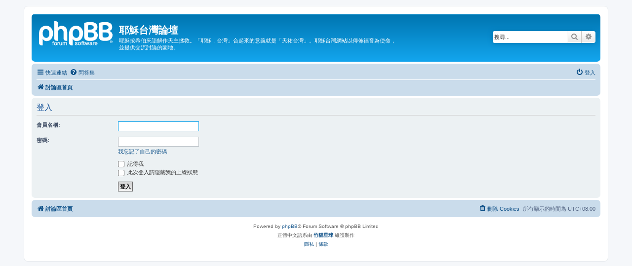

--- FILE ---
content_type: text/html; charset=UTF-8
request_url: http://bbs.jesus.tw/ucp.php?mode=login&redirect=viewforum.php%3Ff%3D22&sid=e547180beb5947f9e0d2f098f72b0b13
body_size: 10512
content:
<!DOCTYPE html>
<html dir="ltr" lang="zh-cmn-hant">
<head>
<meta charset="utf-8" />
<meta http-equiv="X-UA-Compatible" content="IE=edge">
<meta name="viewport" content="width=device-width, initial-scale=1" />

<title>耶穌台灣論壇 - 會員控制台 - 登入</title>



<!--
	phpBB style name: prosilver
	Based on style:   prosilver (this is the default phpBB3 style)
	Original author:  Tom Beddard ( http://www.subBlue.com/ )
	Modified by:
-->

<link href="./assets/css/font-awesome.min.css?assets_version=17" rel="stylesheet">
<link href="./styles/prosilver/theme/stylesheet.css?assets_version=17" rel="stylesheet">
<link href="./styles/prosilver/theme/zh_cmn_hant/stylesheet.css?assets_version=17" rel="stylesheet">




<!--[if lte IE 9]>
	<link href="./styles/prosilver/theme/tweaks.css?assets_version=17" rel="stylesheet">
<![endif]-->





</head>
<body id="phpbb" class="nojs notouch section-ucp ltr ">


<div id="wrap" class="wrap">
	<a id="top" class="top-anchor" accesskey="t"></a>
	<div id="page-header">
		<div class="headerbar" role="banner">
					<div class="inner">

			<div id="site-description" class="site-description">
		<a id="logo" class="logo" href="./index.php?sid=ef7f5b9a471f1fe3f56c2f8938901bd6" title="討論區首頁">
					<span class="site_logo"></span>
				</a>
				<h1>耶穌台灣論壇</h1>
				<p>耶穌按希伯來語解作天主拯救。「耶穌．台灣」合起來的意義就是「天祐台灣」。耶穌台灣網站以傳佈福音為使命，並提供交流討論的園地。</p>
				<p class="skiplink"><a href="#start_here">跳到內容</a></p>
			</div>

									<div id="search-box" class="search-box search-header" role="search">
				<form action="./search.php?sid=ef7f5b9a471f1fe3f56c2f8938901bd6" method="get" id="search">
				<fieldset>
					<input name="keywords" id="keywords" type="search" maxlength="128" title="搜尋關鍵字" class="inputbox search tiny" size="20" value="" placeholder="搜尋..." />
					<button class="button button-search" type="submit" title="搜尋">
						<i class="icon fa-search fa-fw" aria-hidden="true"></i><span class="sr-only">搜尋</span>
					</button>
					<a href="./search.php?sid=ef7f5b9a471f1fe3f56c2f8938901bd6" class="button button-search-end" title="進階搜尋">
						<i class="icon fa-cog fa-fw" aria-hidden="true"></i><span class="sr-only">進階搜尋</span>
					</a>
					<input type="hidden" name="sid" value="ef7f5b9a471f1fe3f56c2f8938901bd6" />

				</fieldset>
				</form>
			</div>
						
			</div>
					</div>
				<div class="navbar" role="navigation">
	<div class="inner">

	<ul id="nav-main" class="nav-main linklist" role="menubar">

		<li id="quick-links" class="quick-links dropdown-container responsive-menu" data-skip-responsive="true">
			<a href="#" class="dropdown-trigger">
				<i class="icon fa-bars fa-fw" aria-hidden="true"></i><span>快速連結</span>
			</a>
			<div class="dropdown">
				<div class="pointer"><div class="pointer-inner"></div></div>
				<ul class="dropdown-contents" role="menu">
					
											<li class="separator"></li>
																									<li>
								<a href="./search.php?search_id=unanswered&amp;sid=ef7f5b9a471f1fe3f56c2f8938901bd6" role="menuitem">
									<i class="icon fa-file-o fa-fw icon-gray" aria-hidden="true"></i><span>沒有回覆的主題</span>
								</a>
							</li>
							<li>
								<a href="./search.php?search_id=active_topics&amp;sid=ef7f5b9a471f1fe3f56c2f8938901bd6" role="menuitem">
									<i class="icon fa-file-o fa-fw icon-blue" aria-hidden="true"></i><span>最近討論的主題</span>
								</a>
							</li>
							<li class="separator"></li>
							<li>
								<a href="./search.php?sid=ef7f5b9a471f1fe3f56c2f8938901bd6" role="menuitem">
									<i class="icon fa-search fa-fw" aria-hidden="true"></i><span>搜尋</span>
								</a>
							</li>
					
										<li class="separator"></li>

									</ul>
			</div>
		</li>

				<li data-skip-responsive="true">
			<a href="/app.php/help/faq?sid=ef7f5b9a471f1fe3f56c2f8938901bd6" rel="help" title="問答集" role="menuitem">
				<i class="icon fa-question-circle fa-fw" aria-hidden="true"></i><span>問答集</span>
			</a>
		</li>
						
			<li class="rightside"  data-skip-responsive="true">
			<a href="./ucp.php?mode=login&amp;redirect=viewforum.php?f=22&amp;sid=ef7f5b9a471f1fe3f56c2f8938901bd6" title="登入" accesskey="x" role="menuitem">
				<i class="icon fa-power-off fa-fw" aria-hidden="true"></i><span>登入</span>
			</a>
		</li>
						</ul>

	<ul id="nav-breadcrumbs" class="nav-breadcrumbs linklist navlinks" role="menubar">
				
		
		<li class="breadcrumbs" itemscope itemtype="https://schema.org/BreadcrumbList">

			
							<span class="crumb" itemtype="https://schema.org/ListItem" itemprop="itemListElement" itemscope><a itemprop="item" href="./index.php?sid=ef7f5b9a471f1fe3f56c2f8938901bd6" accesskey="h" data-navbar-reference="index"><i class="icon fa-home fa-fw"></i><span itemprop="name">討論區首頁</span></a><meta itemprop="position" content="1" /></span>

			
					</li>

		
					<li class="rightside responsive-search">
				<a href="./search.php?sid=ef7f5b9a471f1fe3f56c2f8938901bd6" title="檢視進階搜尋選項" role="menuitem">
					<i class="icon fa-search fa-fw" aria-hidden="true"></i><span class="sr-only">搜尋</span>
				</a>
			</li>
			</ul>

	</div>
</div>
	</div>

	
	<a id="start_here" class="anchor"></a>
	<div id="page-body" class="page-body" role="main">
		
		
<form action="./ucp.php?mode=login&amp;sid=ef7f5b9a471f1fe3f56c2f8938901bd6" method="post" id="login" data-focus="username">
<div class="panel">
	<div class="inner">

	<div class="content">
		<h2 class="login-title">登入</h2>

		<fieldset class="fields1">
				<dl>
			<dt><label for="username">會員名稱:</label></dt>
			<dd><input type="text" tabindex="1" name="username" id="username" size="25" value="" class="inputbox autowidth" autocomplete="username" /></dd>
		</dl>
		<dl>
			<dt><label for="password">密碼:</label></dt>
			<dd><input type="password" tabindex="2" id="password" name="password" size="25" class="inputbox autowidth" autocomplete="current-password" /></dd>
							<dd><a href="/app.php/user/forgot_password?sid=ef7f5b9a471f1fe3f56c2f8938901bd6">我忘記了自己的密碼</a></dd>									</dl>
						<dl>
			<dt>&nbsp;</dt>
			<dd><label for="autologin"><input type="checkbox" name="autologin" id="autologin" tabindex="4" /> 記得我</label></dd>			<dd><label for="viewonline"><input type="checkbox" name="viewonline" id="viewonline" tabindex="5" /> 此次登入請隱藏我的上線狀態</label></dd>
		</dl>
		
		<input type="hidden" name="redirect" value="./ucp.php?mode=login&amp;redirect=viewforum.php%3Ff%3D22&amp;sid=ef7f5b9a471f1fe3f56c2f8938901bd6" />
<input type="hidden" name="creation_time" value="1769596258" />
<input type="hidden" name="form_token" value="af2b12ee50bfe2243cbea4b7525580a7697ac80a" />

		
		<dl>
			<dt>&nbsp;</dt>
			<dd><input type="hidden" name="sid" value="ef7f5b9a471f1fe3f56c2f8938901bd6" />
<input type="hidden" name="redirect" value="viewforum.php?f=22" />
<input type="submit" name="login" tabindex="6" value="登入" class="button1" /></dd>
		</dl>
		</fieldset>
	</div>

		</div>
</div>



</form>

			</div>


<div id="page-footer" class="page-footer" role="contentinfo">
	<div class="navbar" role="navigation">
	<div class="inner">

	<ul id="nav-footer" class="nav-footer linklist" role="menubar">
		<li class="breadcrumbs">
									<span class="crumb"><a href="./index.php?sid=ef7f5b9a471f1fe3f56c2f8938901bd6" data-navbar-reference="index"><i class="icon fa-home fa-fw" aria-hidden="true"></i><span>討論區首頁</span></a></span>					</li>
		
				<li class="rightside">所有顯示的時間為 <span title="UTC+8">UTC+08:00</span></li>
							<li class="rightside">
				<a href="/app.php/user/delete_cookies?sid=ef7f5b9a471f1fe3f56c2f8938901bd6" data-ajax="true" data-refresh="true" role="menuitem">
					<i class="icon fa-trash fa-fw" aria-hidden="true"></i><span>刪除 Cookies</span>
				</a>
			</li>
														</ul>

	</div>
</div>

	<div class="copyright">
				<p class="footer-row">
			<span class="footer-copyright">Powered by <a href="https://www.phpbb.com/">phpBB</a>&reg; Forum Software &copy; phpBB Limited</span>
		</p>
				<p class="footer-row">
			<span class="footer-copyright">正體中文語系由 <a href="https://phpbb-tw.net/" target="_blank" rel="noopener noreferrer"><strong>竹貓星球</strong></a> 維護製作</span>
		</p>
						<p class="footer-row" role="menu">
			<a class="footer-link" href="./ucp.php?mode=privacy&amp;sid=ef7f5b9a471f1fe3f56c2f8938901bd6" title="隱私" role="menuitem">
				<span class="footer-link-text">隱私</span>
			</a>
			|
			<a class="footer-link" href="./ucp.php?mode=terms&amp;sid=ef7f5b9a471f1fe3f56c2f8938901bd6" title="條款" role="menuitem">
				<span class="footer-link-text">條款</span>
			</a>
		</p>
					</div>

	<div id="darkenwrapper" class="darkenwrapper" data-ajax-error-title="AJAX 錯誤" data-ajax-error-text="當處理您的請求時發生了錯誤。" data-ajax-error-text-abort="使用者中止請求。" data-ajax-error-text-timeout="您的請求超過時間；請重新再試一次。" data-ajax-error-text-parsererror="該請求發生了錯誤，伺服器返回一個無效的回覆。">
		<div id="darken" class="darken">&nbsp;</div>
	</div>

	<div id="phpbb_alert" class="phpbb_alert" data-l-err="錯誤" data-l-timeout-processing-req="請求逾時。">
		<a href="#" class="alert_close">
			<i class="icon fa-times-circle fa-fw" aria-hidden="true"></i>
		</a>
		<h3 class="alert_title">&nbsp;</h3><p class="alert_text"></p>
	</div>
	<div id="phpbb_confirm" class="phpbb_alert">
		<a href="#" class="alert_close">
			<i class="icon fa-times-circle fa-fw" aria-hidden="true"></i>
		</a>
		<div class="alert_text"></div>
	</div>
</div>

</div>

<div>
	<a id="bottom" class="anchor" accesskey="z"></a>
	<img class="sr-only" aria-hidden="true" src="&#x2F;app.php&#x2F;cron&#x2F;cron.task.core.tidy_sessions&#x3F;sid&#x3D;ef7f5b9a471f1fe3f56c2f8938901bd6" width="1" height="1" alt="">
</div>

<script src="./assets/javascript/jquery-3.7.1.min.js?assets_version=17"></script>
<script src="./assets/javascript/core.js?assets_version=17"></script>



<script src="./styles/prosilver/template/forum_fn.js?assets_version=17"></script>
<script src="./styles/prosilver/template/ajax.js?assets_version=17"></script>



</body>
</html>
